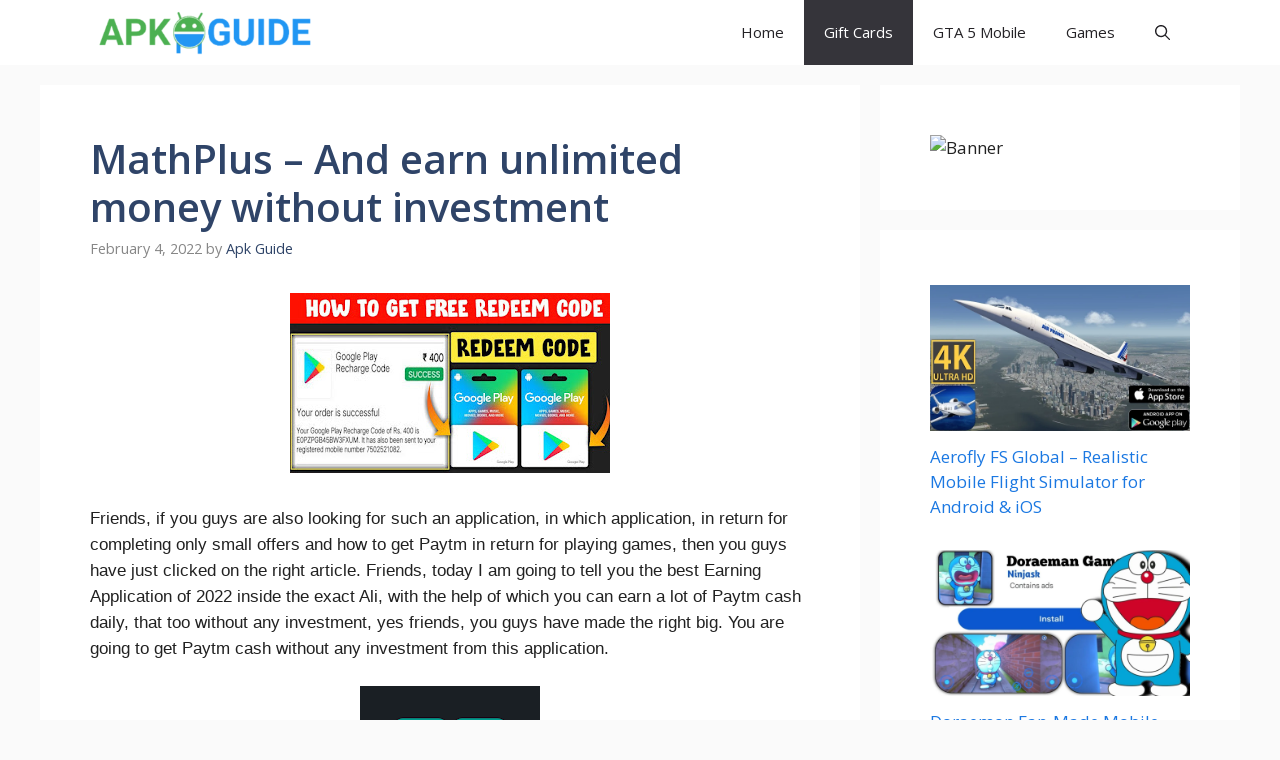

--- FILE ---
content_type: text/html; charset=utf-8
request_url: https://www.google.com/recaptcha/api2/aframe
body_size: 268
content:
<!DOCTYPE HTML><html><head><meta http-equiv="content-type" content="text/html; charset=UTF-8"></head><body><script nonce="IbuQPpHqkQDd6U6EpMm1RQ">/** Anti-fraud and anti-abuse applications only. See google.com/recaptcha */ try{var clients={'sodar':'https://pagead2.googlesyndication.com/pagead/sodar?'};window.addEventListener("message",function(a){try{if(a.source===window.parent){var b=JSON.parse(a.data);var c=clients[b['id']];if(c){var d=document.createElement('img');d.src=c+b['params']+'&rc='+(localStorage.getItem("rc::a")?sessionStorage.getItem("rc::b"):"");window.document.body.appendChild(d);sessionStorage.setItem("rc::e",parseInt(sessionStorage.getItem("rc::e")||0)+1);localStorage.setItem("rc::h",'1768545982079');}}}catch(b){}});window.parent.postMessage("_grecaptcha_ready", "*");}catch(b){}</script></body></html>